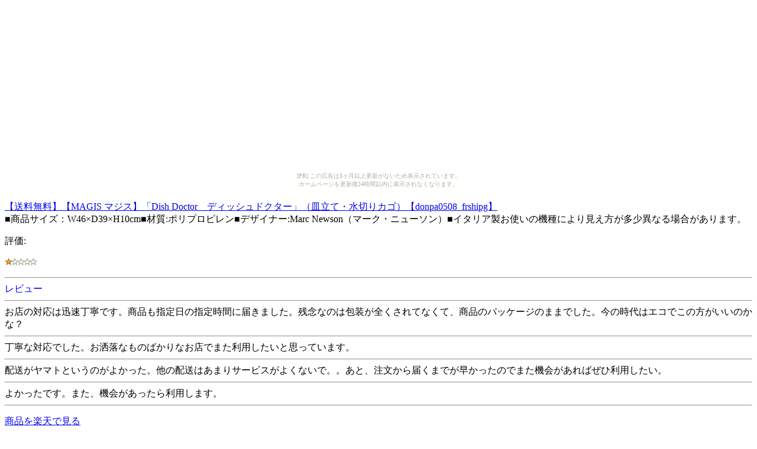

--- FILE ---
content_type: text/html
request_url: http://hddrecorder.kage-tora.com/9719/3100.html
body_size: 1595
content:
<?xml version="1.0" encoding="UTF-8"?>
<!DOCTYPE html PUBLIC "-//WAPFORUM//DTD XHTML Mobile 1.0//EN"
	"http://www.wapforum.org/DTD/xhtml-mobile10.dtd" >

<html xmlns="http://www.w3.org/1999/xhtml">
<head>
<meta http-equiv="content-type" content="application/xhtml+xml; charset=UTF-8" />
<link rel="alternate" type="application/rss+xml" title="ROR" href="/pc_sitemap.xml" />
<link rel="alternate" type="application/rss+xml" title="ROR" href="/sitemap.xml" />
<meta name="description" content="【送料無料】【MAGIS マジス】「Dish Doctor　ディッシュドクター」（皿立て・水切りカゴ）【donpa0508_frshipg】" />
<meta name="keywords" content="ショッピング,magis" />
<title>【送料無料】【MAGIS マジス】「Dish Doctor　ディッシュドクター」（皿立て・水切りカゴ）【donpa0508_frshipg】</title>
</head>
<body><script type="text/javascript" charset="utf-8" src="//asumi.shinobi.jp/encount"></script><div style="text-align: center;"><div style="display: inline-block; position: relative; z-index: 9999;"><script type="text/javascript" charset="utf-8" src="//asumi.shinobi.jp/fire?f=435"></script><script type="text/javascript" charset="utf-8" src="/__sys__inactive_message.js"></script></div></div>
<div>
<div>
<a href="http://hb.afl.rakuten.co.jp/hgc/060b10e3.b1e9d36b.060b10e4.57cd3174/?pc=http%3A%2F%2Fitem.rakuten.co.jp%2Flednardo%2Fmag-ac22%2F%26m=http%3A%2F%2Fm.rakuten.co.jp%2Flednardo%2Fi%2F10002927%2F" rel="nofollow"><img src="http://thumbnail.image.rakuten.co.jp/@0_mall/lednardo/cabinet/mag/mag-ac22-1.jpg?_ex=64x64" alt="【送料無料】【MAGIS マジス】「Dish Doctor　ディッシュドクター」（皿立て・水切りカゴ）【donpa0508_frshipg】" /><br />【送料無料】【MAGIS マジス】「Dish Doctor　ディッシュドクター」（皿立て・水切りカゴ）【donpa0508_frshipg】</a>
</div>
<div>
■商品サイズ：W46×D39×H10cm■材質:ポリプロピレン■デザイナー:Marc Newson（マーク・ニューソン）■イタリア製お使いの機種により見え方が多少異なる場合があります。
</div>
<div>
<p>評価:&nbsp;</p>
<p><img src="../image/stars-1-0.gif" alt="star1.0" /></p>
</div>
<div>
<hr />
<font color="0000ff">レビュー</font><hr />
お店の対応は迅速丁寧です。商品も指定日の指定時間に届きました。残念なのは包装が全くされてなくて、商品のパッケージのままでした。今の時代はエコでこの方がいいのかな？
<hr />
丁寧な対応でした。お洒落なものばかりなお店でまた利用したいと思っています。
<hr />
配送がヤマトというのがよかった。他の配送はあまりサービスがよくないで。。あと、注文から届くまでが早かったのでまた機会があればぜひ利用したい。
<hr />
よかったです。また、機会があったら利用します。
<hr />
</div>
<div>
<p><a href="http://hb.afl.rakuten.co.jp/hgc/060b10e3.b1e9d36b.060b10e4.57cd3174/?pc=http%3A%2F%2Fitem.rakuten.co.jp%2Flednardo%2Fmag-ac22%2F%26m=http%3A%2F%2Fm.rakuten.co.jp%2Flednardo%2Fi%2F10002927%2F" rel="nofollow">商品を楽天で見る</a>
</p>
<p><a href="./">商品リストに戻る</a>
</p>
<p><a href="../">トップページ</a>
</p>
</div>


--- FILE ---
content_type: text/javascript;charset=UTF-8
request_url: https://s-rtb.send.microad.jp/ad?spot=5f0305ea5c3c153b5a1187eb69a58235&cb=microadCompass.AdRequestor.callback&url=http%3A%2F%2Fhddrecorder.kage-tora.com%2F9719%2F3100.html&vo=true&mimes=%5B100%2C300%2C301%2C302%5D&cbt=37ed0c348a1a5e019b38a8685d&pa=false&ar=false&ver=%5B%22compass.js.v1.20.1%22%5D
body_size: 161
content:
microadCompass.AdRequestor.callback({"spot":"5f0305ea5c3c153b5a1187eb69a58235","sequence":"2","impression_id":"4151410200375001720"})